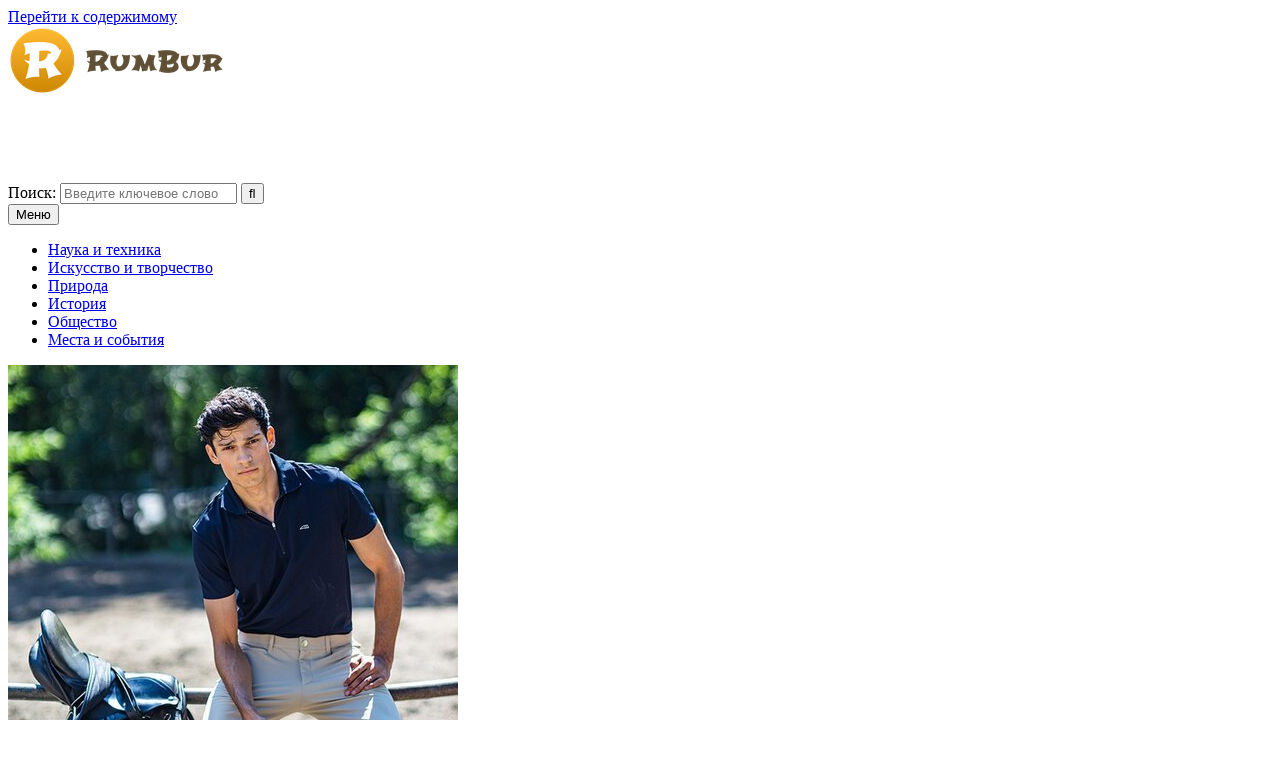

--- FILE ---
content_type: text/html; charset=UTF-8
request_url: https://rumbur.ru/isskustvo-i-tvorcestvo/ne-petrov-i-ne-kozlovskij-stalo-izvestno-kto-sygraet-vronskogo-v-seriale-anna-k/
body_size: 14466
content:
<!DOCTYPE html>
<html lang="ru-RU">
<head>
<meta charset="UTF-8">
<meta name="viewport" content="width=device-width, initial-scale=1.0">
<link rel="profile" href="https://gmpg.org/xfn/11">
<title>Не Петров и не Козловский: стало известно, кто сыграет Вронского в сериале &#171;Анна К&#187; &#8212; RumBur &#8212; все самое интересное, необычное и познавательное</title>
<meta name='robots' content='max-image-preview:large' />
	<style>img:is([sizes="auto" i], [sizes^="auto," i]) { contain-intrinsic-size: 3000px 1500px }</style>
	
<!-- Open Graph Meta Tags generated by MashShare 4.0.47 - https://mashshare.net -->
<meta property="og:type" content="article" /> 
<meta property="og:title" content="Не Петров и не Козловский: стало известно, кто сыграет Вронского в сериале «Анна К»" />
<meta property="og:description" content="Около двух недель назад российский офис стримингового сервиса Netflix сообщил о начале съемок своего первого сериала &quot;Анна К&quot; по мотивам романа Льва Толстого &quot;Анна Каренина&quot;. Вместе с этим&amp;nbsp;стали известны исполнители других ролей, кроме Вронского. Кандидатура" />
<meta property="og:image" content="https://rumbur.ru/wp-content/uploads/2021/08/57aaef33248a44876a0eb561227d2248.jpg" />
<meta property="og:url" content="https://rumbur.ru/isskustvo-i-tvorcestvo/ne-petrov-i-ne-kozlovskij-stalo-izvestno-kto-sygraet-vronskogo-v-seriale-anna-k/" />
<meta property="og:site_name" content="RumBur - все самое интересное, необычное и познавательное" />
<meta property="article:published_time" content="2021-08-09T19:49:32+03:00" />
<meta property="article:modified_time" content="2021-08-09T19:49:32+03:00" />
<meta property="og:updated_time" content="2021-08-09T19:49:32+03:00" />
<!-- Open Graph Meta Tags generated by MashShare 4.0.47 - https://www.mashshare.net -->
<!-- Twitter Card generated by MashShare 4.0.47 - https://www.mashshare.net -->
<meta property="og:image:width" content="450" />
<meta property="og:image:height" content="525" />
<meta name="twitter:card" content="summary_large_image">
<meta name="twitter:title" content="Не Петров и не Козловский: стало известно, кто сыграет Вронского в сериале «Анна К»">
<meta name="twitter:description" content="Около двух недель назад российский офис стримингового сервиса Netflix сообщил о начале съемок своего первого сериала &quot;Анна К&quot; по мотивам романа Льва Толстого &quot;Анна Каренина&quot;. Вместе с этим&amp;nbsp;стали известны исполнители других ролей, кроме Вронского. Кандидатура">
<meta name="twitter:image" content="https://rumbur.ru/wp-content/uploads/2021/08/57aaef33248a44876a0eb561227d2248.jpg">
<!-- Twitter Card generated by MashShare 4.0.47 - https://www.mashshare.net -->

<link rel='dns-prefetch' href='//fonts.googleapis.com' />
<link rel="alternate" type="application/rss+xml" title="RumBur - все самое интересное, необычное и познавательное &raquo; Лента" href="https://rumbur.ru/feed/" />
<link rel="alternate" type="application/rss+xml" title="RumBur - все самое интересное, необычное и познавательное &raquo; Лента комментариев" href="https://rumbur.ru/comments/feed/" />
<link rel="alternate" type="application/rss+xml" title="RumBur - все самое интересное, необычное и познавательное &raquo; Лента комментариев к &laquo;Не Петров и не Козловский: стало известно, кто сыграет Вронского в сериале &#171;Анна К&#187;&raquo;" href="https://rumbur.ru/isskustvo-i-tvorcestvo/ne-petrov-i-ne-kozlovskij-stalo-izvestno-kto-sygraet-vronskogo-v-seriale-anna-k/feed/" />
<script type="text/javascript">
/* <![CDATA[ */
window._wpemojiSettings = {"baseUrl":"https:\/\/s.w.org\/images\/core\/emoji\/15.0.3\/72x72\/","ext":".png","svgUrl":"https:\/\/s.w.org\/images\/core\/emoji\/15.0.3\/svg\/","svgExt":".svg","source":{"concatemoji":"https:\/\/rumbur.ru\/wp-includes\/js\/wp-emoji-release.min.js?ver=6.7.4"}};
/*! This file is auto-generated */
!function(i,n){var o,s,e;function c(e){try{var t={supportTests:e,timestamp:(new Date).valueOf()};sessionStorage.setItem(o,JSON.stringify(t))}catch(e){}}function p(e,t,n){e.clearRect(0,0,e.canvas.width,e.canvas.height),e.fillText(t,0,0);var t=new Uint32Array(e.getImageData(0,0,e.canvas.width,e.canvas.height).data),r=(e.clearRect(0,0,e.canvas.width,e.canvas.height),e.fillText(n,0,0),new Uint32Array(e.getImageData(0,0,e.canvas.width,e.canvas.height).data));return t.every(function(e,t){return e===r[t]})}function u(e,t,n){switch(t){case"flag":return n(e,"\ud83c\udff3\ufe0f\u200d\u26a7\ufe0f","\ud83c\udff3\ufe0f\u200b\u26a7\ufe0f")?!1:!n(e,"\ud83c\uddfa\ud83c\uddf3","\ud83c\uddfa\u200b\ud83c\uddf3")&&!n(e,"\ud83c\udff4\udb40\udc67\udb40\udc62\udb40\udc65\udb40\udc6e\udb40\udc67\udb40\udc7f","\ud83c\udff4\u200b\udb40\udc67\u200b\udb40\udc62\u200b\udb40\udc65\u200b\udb40\udc6e\u200b\udb40\udc67\u200b\udb40\udc7f");case"emoji":return!n(e,"\ud83d\udc26\u200d\u2b1b","\ud83d\udc26\u200b\u2b1b")}return!1}function f(e,t,n){var r="undefined"!=typeof WorkerGlobalScope&&self instanceof WorkerGlobalScope?new OffscreenCanvas(300,150):i.createElement("canvas"),a=r.getContext("2d",{willReadFrequently:!0}),o=(a.textBaseline="top",a.font="600 32px Arial",{});return e.forEach(function(e){o[e]=t(a,e,n)}),o}function t(e){var t=i.createElement("script");t.src=e,t.defer=!0,i.head.appendChild(t)}"undefined"!=typeof Promise&&(o="wpEmojiSettingsSupports",s=["flag","emoji"],n.supports={everything:!0,everythingExceptFlag:!0},e=new Promise(function(e){i.addEventListener("DOMContentLoaded",e,{once:!0})}),new Promise(function(t){var n=function(){try{var e=JSON.parse(sessionStorage.getItem(o));if("object"==typeof e&&"number"==typeof e.timestamp&&(new Date).valueOf()<e.timestamp+604800&&"object"==typeof e.supportTests)return e.supportTests}catch(e){}return null}();if(!n){if("undefined"!=typeof Worker&&"undefined"!=typeof OffscreenCanvas&&"undefined"!=typeof URL&&URL.createObjectURL&&"undefined"!=typeof Blob)try{var e="postMessage("+f.toString()+"("+[JSON.stringify(s),u.toString(),p.toString()].join(",")+"));",r=new Blob([e],{type:"text/javascript"}),a=new Worker(URL.createObjectURL(r),{name:"wpTestEmojiSupports"});return void(a.onmessage=function(e){c(n=e.data),a.terminate(),t(n)})}catch(e){}c(n=f(s,u,p))}t(n)}).then(function(e){for(var t in e)n.supports[t]=e[t],n.supports.everything=n.supports.everything&&n.supports[t],"flag"!==t&&(n.supports.everythingExceptFlag=n.supports.everythingExceptFlag&&n.supports[t]);n.supports.everythingExceptFlag=n.supports.everythingExceptFlag&&!n.supports.flag,n.DOMReady=!1,n.readyCallback=function(){n.DOMReady=!0}}).then(function(){return e}).then(function(){var e;n.supports.everything||(n.readyCallback(),(e=n.source||{}).concatemoji?t(e.concatemoji):e.wpemoji&&e.twemoji&&(t(e.twemoji),t(e.wpemoji)))}))}((window,document),window._wpemojiSettings);
/* ]]> */
</script>
<style id='wp-emoji-styles-inline-css' type='text/css'>

	img.wp-smiley, img.emoji {
		display: inline !important;
		border: none !important;
		box-shadow: none !important;
		height: 1em !important;
		width: 1em !important;
		margin: 0 0.07em !important;
		vertical-align: -0.1em !important;
		background: none !important;
		padding: 0 !important;
	}
</style>
<link rel='stylesheet' id='wp-block-library-css' href='https://rumbur.ru/wp-includes/css/dist/block-library/style.min.css?ver=6.7.4' type='text/css' media='all' />
<style id='wp-block-library-theme-inline-css' type='text/css'>
.wp-block-audio :where(figcaption){color:#555;font-size:13px;text-align:center}.is-dark-theme .wp-block-audio :where(figcaption){color:#ffffffa6}.wp-block-audio{margin:0 0 1em}.wp-block-code{border:1px solid #ccc;border-radius:4px;font-family:Menlo,Consolas,monaco,monospace;padding:.8em 1em}.wp-block-embed :where(figcaption){color:#555;font-size:13px;text-align:center}.is-dark-theme .wp-block-embed :where(figcaption){color:#ffffffa6}.wp-block-embed{margin:0 0 1em}.blocks-gallery-caption{color:#555;font-size:13px;text-align:center}.is-dark-theme .blocks-gallery-caption{color:#ffffffa6}:root :where(.wp-block-image figcaption){color:#555;font-size:13px;text-align:center}.is-dark-theme :root :where(.wp-block-image figcaption){color:#ffffffa6}.wp-block-image{margin:0 0 1em}.wp-block-pullquote{border-bottom:4px solid;border-top:4px solid;color:currentColor;margin-bottom:1.75em}.wp-block-pullquote cite,.wp-block-pullquote footer,.wp-block-pullquote__citation{color:currentColor;font-size:.8125em;font-style:normal;text-transform:uppercase}.wp-block-quote{border-left:.25em solid;margin:0 0 1.75em;padding-left:1em}.wp-block-quote cite,.wp-block-quote footer{color:currentColor;font-size:.8125em;font-style:normal;position:relative}.wp-block-quote:where(.has-text-align-right){border-left:none;border-right:.25em solid;padding-left:0;padding-right:1em}.wp-block-quote:where(.has-text-align-center){border:none;padding-left:0}.wp-block-quote.is-large,.wp-block-quote.is-style-large,.wp-block-quote:where(.is-style-plain){border:none}.wp-block-search .wp-block-search__label{font-weight:700}.wp-block-search__button{border:1px solid #ccc;padding:.375em .625em}:where(.wp-block-group.has-background){padding:1.25em 2.375em}.wp-block-separator.has-css-opacity{opacity:.4}.wp-block-separator{border:none;border-bottom:2px solid;margin-left:auto;margin-right:auto}.wp-block-separator.has-alpha-channel-opacity{opacity:1}.wp-block-separator:not(.is-style-wide):not(.is-style-dots){width:100px}.wp-block-separator.has-background:not(.is-style-dots){border-bottom:none;height:1px}.wp-block-separator.has-background:not(.is-style-wide):not(.is-style-dots){height:2px}.wp-block-table{margin:0 0 1em}.wp-block-table td,.wp-block-table th{word-break:normal}.wp-block-table :where(figcaption){color:#555;font-size:13px;text-align:center}.is-dark-theme .wp-block-table :where(figcaption){color:#ffffffa6}.wp-block-video :where(figcaption){color:#555;font-size:13px;text-align:center}.is-dark-theme .wp-block-video :where(figcaption){color:#ffffffa6}.wp-block-video{margin:0 0 1em}:root :where(.wp-block-template-part.has-background){margin-bottom:0;margin-top:0;padding:1.25em 2.375em}
</style>
<style id='classic-theme-styles-inline-css' type='text/css'>
/*! This file is auto-generated */
.wp-block-button__link{color:#fff;background-color:#32373c;border-radius:9999px;box-shadow:none;text-decoration:none;padding:calc(.667em + 2px) calc(1.333em + 2px);font-size:1.125em}.wp-block-file__button{background:#32373c;color:#fff;text-decoration:none}
</style>
<style id='global-styles-inline-css' type='text/css'>
:root{--wp--preset--aspect-ratio--square: 1;--wp--preset--aspect-ratio--4-3: 4/3;--wp--preset--aspect-ratio--3-4: 3/4;--wp--preset--aspect-ratio--3-2: 3/2;--wp--preset--aspect-ratio--2-3: 2/3;--wp--preset--aspect-ratio--16-9: 16/9;--wp--preset--aspect-ratio--9-16: 9/16;--wp--preset--color--black: #000000;--wp--preset--color--cyan-bluish-gray: #abb8c3;--wp--preset--color--white: #ffffff;--wp--preset--color--pale-pink: #f78da7;--wp--preset--color--vivid-red: #cf2e2e;--wp--preset--color--luminous-vivid-orange: #ff6900;--wp--preset--color--luminous-vivid-amber: #fcb900;--wp--preset--color--light-green-cyan: #7bdcb5;--wp--preset--color--vivid-green-cyan: #00d084;--wp--preset--color--pale-cyan-blue: #8ed1fc;--wp--preset--color--vivid-cyan-blue: #0693e3;--wp--preset--color--vivid-purple: #9b51e0;--wp--preset--gradient--vivid-cyan-blue-to-vivid-purple: linear-gradient(135deg,rgba(6,147,227,1) 0%,rgb(155,81,224) 100%);--wp--preset--gradient--light-green-cyan-to-vivid-green-cyan: linear-gradient(135deg,rgb(122,220,180) 0%,rgb(0,208,130) 100%);--wp--preset--gradient--luminous-vivid-amber-to-luminous-vivid-orange: linear-gradient(135deg,rgba(252,185,0,1) 0%,rgba(255,105,0,1) 100%);--wp--preset--gradient--luminous-vivid-orange-to-vivid-red: linear-gradient(135deg,rgba(255,105,0,1) 0%,rgb(207,46,46) 100%);--wp--preset--gradient--very-light-gray-to-cyan-bluish-gray: linear-gradient(135deg,rgb(238,238,238) 0%,rgb(169,184,195) 100%);--wp--preset--gradient--cool-to-warm-spectrum: linear-gradient(135deg,rgb(74,234,220) 0%,rgb(151,120,209) 20%,rgb(207,42,186) 40%,rgb(238,44,130) 60%,rgb(251,105,98) 80%,rgb(254,248,76) 100%);--wp--preset--gradient--blush-light-purple: linear-gradient(135deg,rgb(255,206,236) 0%,rgb(152,150,240) 100%);--wp--preset--gradient--blush-bordeaux: linear-gradient(135deg,rgb(254,205,165) 0%,rgb(254,45,45) 50%,rgb(107,0,62) 100%);--wp--preset--gradient--luminous-dusk: linear-gradient(135deg,rgb(255,203,112) 0%,rgb(199,81,192) 50%,rgb(65,88,208) 100%);--wp--preset--gradient--pale-ocean: linear-gradient(135deg,rgb(255,245,203) 0%,rgb(182,227,212) 50%,rgb(51,167,181) 100%);--wp--preset--gradient--electric-grass: linear-gradient(135deg,rgb(202,248,128) 0%,rgb(113,206,126) 100%);--wp--preset--gradient--midnight: linear-gradient(135deg,rgb(2,3,129) 0%,rgb(40,116,252) 100%);--wp--preset--font-size--small: 13px;--wp--preset--font-size--medium: 20px;--wp--preset--font-size--large: 36px;--wp--preset--font-size--x-large: 42px;--wp--preset--spacing--20: 0.44rem;--wp--preset--spacing--30: 0.67rem;--wp--preset--spacing--40: 1rem;--wp--preset--spacing--50: 1.5rem;--wp--preset--spacing--60: 2.25rem;--wp--preset--spacing--70: 3.38rem;--wp--preset--spacing--80: 5.06rem;--wp--preset--shadow--natural: 6px 6px 9px rgba(0, 0, 0, 0.2);--wp--preset--shadow--deep: 12px 12px 50px rgba(0, 0, 0, 0.4);--wp--preset--shadow--sharp: 6px 6px 0px rgba(0, 0, 0, 0.2);--wp--preset--shadow--outlined: 6px 6px 0px -3px rgba(255, 255, 255, 1), 6px 6px rgba(0, 0, 0, 1);--wp--preset--shadow--crisp: 6px 6px 0px rgba(0, 0, 0, 1);}:where(.is-layout-flex){gap: 0.5em;}:where(.is-layout-grid){gap: 0.5em;}body .is-layout-flex{display: flex;}.is-layout-flex{flex-wrap: wrap;align-items: center;}.is-layout-flex > :is(*, div){margin: 0;}body .is-layout-grid{display: grid;}.is-layout-grid > :is(*, div){margin: 0;}:where(.wp-block-columns.is-layout-flex){gap: 2em;}:where(.wp-block-columns.is-layout-grid){gap: 2em;}:where(.wp-block-post-template.is-layout-flex){gap: 1.25em;}:where(.wp-block-post-template.is-layout-grid){gap: 1.25em;}.has-black-color{color: var(--wp--preset--color--black) !important;}.has-cyan-bluish-gray-color{color: var(--wp--preset--color--cyan-bluish-gray) !important;}.has-white-color{color: var(--wp--preset--color--white) !important;}.has-pale-pink-color{color: var(--wp--preset--color--pale-pink) !important;}.has-vivid-red-color{color: var(--wp--preset--color--vivid-red) !important;}.has-luminous-vivid-orange-color{color: var(--wp--preset--color--luminous-vivid-orange) !important;}.has-luminous-vivid-amber-color{color: var(--wp--preset--color--luminous-vivid-amber) !important;}.has-light-green-cyan-color{color: var(--wp--preset--color--light-green-cyan) !important;}.has-vivid-green-cyan-color{color: var(--wp--preset--color--vivid-green-cyan) !important;}.has-pale-cyan-blue-color{color: var(--wp--preset--color--pale-cyan-blue) !important;}.has-vivid-cyan-blue-color{color: var(--wp--preset--color--vivid-cyan-blue) !important;}.has-vivid-purple-color{color: var(--wp--preset--color--vivid-purple) !important;}.has-black-background-color{background-color: var(--wp--preset--color--black) !important;}.has-cyan-bluish-gray-background-color{background-color: var(--wp--preset--color--cyan-bluish-gray) !important;}.has-white-background-color{background-color: var(--wp--preset--color--white) !important;}.has-pale-pink-background-color{background-color: var(--wp--preset--color--pale-pink) !important;}.has-vivid-red-background-color{background-color: var(--wp--preset--color--vivid-red) !important;}.has-luminous-vivid-orange-background-color{background-color: var(--wp--preset--color--luminous-vivid-orange) !important;}.has-luminous-vivid-amber-background-color{background-color: var(--wp--preset--color--luminous-vivid-amber) !important;}.has-light-green-cyan-background-color{background-color: var(--wp--preset--color--light-green-cyan) !important;}.has-vivid-green-cyan-background-color{background-color: var(--wp--preset--color--vivid-green-cyan) !important;}.has-pale-cyan-blue-background-color{background-color: var(--wp--preset--color--pale-cyan-blue) !important;}.has-vivid-cyan-blue-background-color{background-color: var(--wp--preset--color--vivid-cyan-blue) !important;}.has-vivid-purple-background-color{background-color: var(--wp--preset--color--vivid-purple) !important;}.has-black-border-color{border-color: var(--wp--preset--color--black) !important;}.has-cyan-bluish-gray-border-color{border-color: var(--wp--preset--color--cyan-bluish-gray) !important;}.has-white-border-color{border-color: var(--wp--preset--color--white) !important;}.has-pale-pink-border-color{border-color: var(--wp--preset--color--pale-pink) !important;}.has-vivid-red-border-color{border-color: var(--wp--preset--color--vivid-red) !important;}.has-luminous-vivid-orange-border-color{border-color: var(--wp--preset--color--luminous-vivid-orange) !important;}.has-luminous-vivid-amber-border-color{border-color: var(--wp--preset--color--luminous-vivid-amber) !important;}.has-light-green-cyan-border-color{border-color: var(--wp--preset--color--light-green-cyan) !important;}.has-vivid-green-cyan-border-color{border-color: var(--wp--preset--color--vivid-green-cyan) !important;}.has-pale-cyan-blue-border-color{border-color: var(--wp--preset--color--pale-cyan-blue) !important;}.has-vivid-cyan-blue-border-color{border-color: var(--wp--preset--color--vivid-cyan-blue) !important;}.has-vivid-purple-border-color{border-color: var(--wp--preset--color--vivid-purple) !important;}.has-vivid-cyan-blue-to-vivid-purple-gradient-background{background: var(--wp--preset--gradient--vivid-cyan-blue-to-vivid-purple) !important;}.has-light-green-cyan-to-vivid-green-cyan-gradient-background{background: var(--wp--preset--gradient--light-green-cyan-to-vivid-green-cyan) !important;}.has-luminous-vivid-amber-to-luminous-vivid-orange-gradient-background{background: var(--wp--preset--gradient--luminous-vivid-amber-to-luminous-vivid-orange) !important;}.has-luminous-vivid-orange-to-vivid-red-gradient-background{background: var(--wp--preset--gradient--luminous-vivid-orange-to-vivid-red) !important;}.has-very-light-gray-to-cyan-bluish-gray-gradient-background{background: var(--wp--preset--gradient--very-light-gray-to-cyan-bluish-gray) !important;}.has-cool-to-warm-spectrum-gradient-background{background: var(--wp--preset--gradient--cool-to-warm-spectrum) !important;}.has-blush-light-purple-gradient-background{background: var(--wp--preset--gradient--blush-light-purple) !important;}.has-blush-bordeaux-gradient-background{background: var(--wp--preset--gradient--blush-bordeaux) !important;}.has-luminous-dusk-gradient-background{background: var(--wp--preset--gradient--luminous-dusk) !important;}.has-pale-ocean-gradient-background{background: var(--wp--preset--gradient--pale-ocean) !important;}.has-electric-grass-gradient-background{background: var(--wp--preset--gradient--electric-grass) !important;}.has-midnight-gradient-background{background: var(--wp--preset--gradient--midnight) !important;}.has-small-font-size{font-size: var(--wp--preset--font-size--small) !important;}.has-medium-font-size{font-size: var(--wp--preset--font-size--medium) !important;}.has-large-font-size{font-size: var(--wp--preset--font-size--large) !important;}.has-x-large-font-size{font-size: var(--wp--preset--font-size--x-large) !important;}
:where(.wp-block-post-template.is-layout-flex){gap: 1.25em;}:where(.wp-block-post-template.is-layout-grid){gap: 1.25em;}
:where(.wp-block-columns.is-layout-flex){gap: 2em;}:where(.wp-block-columns.is-layout-grid){gap: 2em;}
:root :where(.wp-block-pullquote){font-size: 1.5em;line-height: 1.6;}
</style>
<link rel='stylesheet' id='mashsb-styles-css' href='https://rumbur.ru/wp-content/plugins/mashsharer/assets/css/mashsb.min.css?ver=4.0.47' type='text/css' media='all' />
<link rel='stylesheet' id='rpt_front_style-css' href='https://rumbur.ru/wp-content/plugins/related-posts-thumbnails/assets/css/front.css?ver=4.2.1' type='text/css' media='all' />
<link rel='stylesheet' id='gridmode-maincss-css' href='https://rumbur.ru/wp-content/themes/gridmode/style.css' type='text/css' media='all' />
<link rel='stylesheet' id='fontawesome-css' href='https://rumbur.ru/wp-content/themes/gridmode/assets/css/all.min.css' type='text/css' media='all' />
<link rel='stylesheet' id='gridmode-webfont-css' href='//fonts.googleapis.com/css?family=Oswald:400,500,700|Pridi:400,500,700|Merriweather:400,400i,700,700i&#038;display=swap' type='text/css' media='all' />
<script type="text/javascript" src="https://rumbur.ru/wp-includes/js/jquery/jquery.min.js?ver=3.7.1" id="jquery-core-js"></script>
<script type="text/javascript" src="https://rumbur.ru/wp-includes/js/jquery/jquery-migrate.min.js?ver=3.4.1" id="jquery-migrate-js"></script>
<script type="text/javascript" id="mashsb-js-extra">
/* <![CDATA[ */
var mashsb = {"shares":"0","round_shares":"1","animate_shares":"0","dynamic_buttons":"0","share_url":"https:\/\/rumbur.ru\/isskustvo-i-tvorcestvo\/ne-petrov-i-ne-kozlovskij-stalo-izvestno-kto-sygraet-vronskogo-v-seriale-anna-k\/","title":"%D0%9D%D0%B5+%D0%9F%D0%B5%D1%82%D1%80%D0%BE%D0%B2+%D0%B8+%D0%BD%D0%B5+%D0%9A%D0%BE%D0%B7%D0%BB%D0%BE%D0%B2%D1%81%D0%BA%D0%B8%D0%B9%3A+%D1%81%D1%82%D0%B0%D0%BB%D0%BE+%D0%B8%D0%B7%D0%B2%D0%B5%D1%81%D1%82%D0%BD%D0%BE%2C+%D0%BA%D1%82%D0%BE+%D1%81%D1%8B%D0%B3%D1%80%D0%B0%D0%B5%D1%82+%D0%92%D1%80%D0%BE%D0%BD%D1%81%D0%BA%D0%BE%D0%B3%D0%BE+%D0%B2+%D1%81%D0%B5%D1%80%D0%B8%D0%B0%D0%BB%D0%B5+%C2%AB%D0%90%D0%BD%D0%BD%D0%B0+%D0%9A%C2%BB","image":"https:\/\/rumbur.ru\/wp-content\/uploads\/2021\/08\/57aaef33248a44876a0eb561227d2248.jpg","desc":"\u041e\u043a\u043e\u043b\u043e \u0434\u0432\u0443\u0445 \u043d\u0435\u0434\u0435\u043b\u044c \u043d\u0430\u0437\u0430\u0434 \u0440\u043e\u0441\u0441\u0438\u0439\u0441\u043a\u0438\u0439 \u043e\u0444\u0438\u0441 \u0441\u0442\u0440\u0438\u043c\u0438\u043d\u0433\u043e\u0432\u043e\u0433\u043e \u0441\u0435\u0440\u0432\u0438\u0441\u0430 Netflix \u0441\u043e\u043e\u0431\u0449\u0438\u043b \u043e \u043d\u0430\u0447\u0430\u043b\u0435 \u0441\u044a\u0435\u043c\u043e\u043a \u0441\u0432\u043e\u0435\u0433\u043e \u043f\u0435\u0440\u0432\u043e\u0433\u043e \u0441\u0435\u0440\u0438\u0430\u043b\u0430 \"\u0410\u043d\u043d\u0430 \u041a\" \u043f\u043e \u043c\u043e\u0442\u0438\u0432\u0430\u043c \u0440\u043e\u043c\u0430\u043d\u0430 \u041b\u044c\u0432\u0430 \u0422\u043e\u043b\u0441\u0442\u043e\u0433\u043e \"\u0410\u043d\u043d\u0430 \u041a\u0430\u0440\u0435\u043d\u0438\u043d\u0430\". \u0412\u043c\u0435\u0441\u0442\u0435 \u0441 \u044d\u0442\u0438\u043c\u00a0\u0441\u0442\u0430\u043b\u0438 \u0438\u0437\u0432\u0435\u0441\u0442\u043d\u044b \u0438\u0441\u043f\u043e\u043b\u043d\u0438\u0442\u0435\u043b\u0438 \u0434\u0440\u0443\u0433\u0438\u0445 \u0440\u043e\u043b\u0435\u0439, \u043a\u0440\u043e\u043c\u0435 \u0412\u0440\u043e\u043d\u0441\u043a\u043e\u0433\u043e. \u041a\u0430\u043d\u0434\u0438\u0434\u0430\u0442\u0443\u0440\u0430 \u2026","hashtag":"","subscribe":"link","subscribe_url":"","activestatus":"1","singular":"1","twitter_popup":"1","refresh":"0","nonce":"a6338853f7","postid":"52578","servertime":"1768583308","ajaxurl":"https:\/\/rumbur.ru\/wp-admin\/admin-ajax.php"};
/* ]]> */
</script>
<script type="text/javascript" src="https://rumbur.ru/wp-content/plugins/mashsharer/assets/js/mashsb.min.js?ver=4.0.47" id="mashsb-js"></script>
<!--[if lt IE 9]>
<script type="text/javascript" src="https://rumbur.ru/wp-content/themes/gridmode/assets/js/respond.min.js" id="respond-js"></script>
<![endif]-->
<link rel="https://api.w.org/" href="https://rumbur.ru/wp-json/" /><link rel="alternate" title="JSON" type="application/json" href="https://rumbur.ru/wp-json/wp/v2/posts/52578" /><link rel="EditURI" type="application/rsd+xml" title="RSD" href="https://rumbur.ru/xmlrpc.php?rsd" />
<meta name="generator" content="WordPress 6.7.4" />
<link rel="canonical" href="https://rumbur.ru/isskustvo-i-tvorcestvo/ne-petrov-i-ne-kozlovskij-stalo-izvestno-kto-sygraet-vronskogo-v-seriale-anna-k/" />
<link rel='shortlink' href='https://rumbur.ru/?p=52578' />
<link rel="alternate" title="oEmbed (JSON)" type="application/json+oembed" href="https://rumbur.ru/wp-json/oembed/1.0/embed?url=https%3A%2F%2Frumbur.ru%2Fisskustvo-i-tvorcestvo%2Fne-petrov-i-ne-kozlovskij-stalo-izvestno-kto-sygraet-vronskogo-v-seriale-anna-k%2F" />
<link rel="alternate" title="oEmbed (XML)" type="text/xml+oembed" href="https://rumbur.ru/wp-json/oembed/1.0/embed?url=https%3A%2F%2Frumbur.ru%2Fisskustvo-i-tvorcestvo%2Fne-petrov-i-ne-kozlovskij-stalo-izvestno-kto-sygraet-vronskogo-v-seriale-anna-k%2F&#038;format=xml" />
        <style>
            #related_posts_thumbnails li {
                border-right: 1px solid #DDDDDD;
                background-color: #FFFFFF            }

            #related_posts_thumbnails li:hover {
                background-color: #EEEEEF;
            }

            .relpost_content {
                font-size: 13px;
                color: #333333;
            }

            .relpost-block-single {
                background-color: #FFFFFF;
                border-right: 1px solid #DDDDDD;
                border-left: 1px solid #DDDDDD;
                margin-right: -1px;
            }

            .relpost-block-single:hover {
                background-color: #EEEEEF;
            }
        </style>

        <style type="text/css"> </style><link rel="pingback" href="https://rumbur.ru/xmlrpc.php">    <style type="text/css">
            .gridmode-site-title, .gridmode-site-title a, .gridmode-site-description {color: #ffffff;}
        </style>
    <style type="text/css" id="custom-background-css">
body.custom-background { background-image: url("https://rumbur.ru/wp-content/themes/gridmode/assets/images/background.png"); background-position: left top; background-size: auto; background-repeat: repeat; background-attachment: fixed; }
</style>
	<link rel="icon" href="https://rumbur.ru/wp-content/uploads/2017/12/fav.png" sizes="32x32" />
<link rel="icon" href="https://rumbur.ru/wp-content/uploads/2017/12/fav.png" sizes="192x192" />
<link rel="apple-touch-icon" href="https://rumbur.ru/wp-content/uploads/2017/12/fav.png" />
<meta name="msapplication-TileImage" content="https://rumbur.ru/wp-content/uploads/2017/12/fav.png" />
</head>

<body data-rsssl=1 class="post-template-default single single-post postid-52578 single-format-standard custom-background wp-custom-logo gridmode-animated gridmode-fadein gridmode-theme-is-active gridmode-custom-logo-active gridmode-layout-type-full gridmode-masonry-inactive gridmode-flexbox-grid gridmode-square-social-buttons gridmode-layout-c-s1 gridmode-header-style-logo-search-social gridmode-logo-above-title gridmode-primary-menu-active gridmode-primary-mobile-menu-active gridmode-secondary-menu-active gridmode-secondary-mobile-menu-active gridmode-secondary-menu-before-footer gridmode-social-buttons-active gridmode-full-width-thumbnail gridmode-uc-links" id="gridmode-site-body" itemscope="itemscope" itemtype="http://schema.org/WebPage">
<a class="skip-link screen-reader-text" href="#gridmode-content-wrapper">Перейти к содержимому</a>




<div class="gridmode-site-header gridmode-container" id="gridmode-header" itemscope="itemscope" itemtype="http://schema.org/WPHeader" role="banner">
<div class="gridmode-head-content gridmode-clearfix" id="gridmode-head-content">

<div class="gridmode-header-inside gridmode-clearfix">
<div class="gridmode-header-inside-content gridmode-clearfix">
<div class="gridmode-outer-wrapper">
<div class="gridmode-header-inside-container">

<div class="gridmode-header-layout-logo gridmode-header-layout-item">
<div class="gridmode-header-layout-logo-inside gridmode-header-layout-item-inside">
    <div class="site-branding site-branding-full">
    <div class="gridmode-custom-logo-image">
    <a href="https://rumbur.ru/" rel="home" class="gridmode-logo-img-link">
        <img src="https://rumbur.ru/wp-content/uploads/2022/10/logo.png" alt="" class="gridmode-logo-img"/>
    </a>
    </div>
    <div class="gridmode-custom-logo-info">            <p class="gridmode-site-title"><a href="https://rumbur.ru/" rel="home">RumBur &#8212; все самое интересное, необычное и познавательное</a></p>
            <p class="gridmode-site-description">Актуальная и нетривиальная информация из сети</p>    </div>
    </div>
</div>
</div>

<div class="gridmode-header-layout-search gridmode-header-layout-item">
<div class="gridmode-header-layout-search-inside gridmode-header-layout-item-inside">

<form role="search" method="get" class="gridmode-search-form" action="https://rumbur.ru/">
<label>
    <span class="gridmode-sr-only">Поиск:</span>
    <input type="search" class="gridmode-search-field" placeholder="Введите ключевое слово для поиска..." value="" name="s" />
</label>
<input type="submit" class="gridmode-search-submit" value="&#xf002;" />
</form></div>
</div>

<div class="gridmode-header-layout-social gridmode-header-layout-item">
<div class="gridmode-header-layout-social-inside gridmode-header-layout-item-inside">
    <div class='gridmode-social-icons'>
                                                                                                                                                                                                                                                                                    </div>
    </div>
</div>

</div>
</div>
</div>
</div>

</div><!--/#gridmode-head-content -->
</div><!--/#gridmode-header -->



<div class="gridmode-container gridmode-primary-menu-container gridmode-clearfix">
<div class="gridmode-primary-menu-container-inside gridmode-clearfix">
<nav class="gridmode-nav-primary" id="gridmode-primary-navigation" itemscope="itemscope" itemtype="http://schema.org/SiteNavigationElement" aria-label="Основное меню">
<div class="gridmode-outer-wrapper">
<button class="gridmode-primary-responsive-menu-icon" aria-controls="gridmode-menu-primary-navigation" aria-expanded="false">Меню</button>
<ul id="gridmode-menu-primary-navigation" class="gridmode-primary-nav-menu gridmode-menu-primary gridmode-clearfix"><li id="menu-item-37703" class="menu-item menu-item-type-taxonomy menu-item-object-category menu-item-37703"><a href="https://rumbur.ru/nauka-i-tehnika/">Наука и техника</a></li>
<li id="menu-item-37704" class="menu-item menu-item-type-taxonomy menu-item-object-category current-post-ancestor current-menu-parent current-post-parent menu-item-37704"><a href="https://rumbur.ru/isskustvo-i-tvorcestvo/">Искусство и творчество</a></li>
<li id="menu-item-37705" class="menu-item menu-item-type-taxonomy menu-item-object-category menu-item-37705"><a href="https://rumbur.ru/priroda/">Природа</a></li>
<li id="menu-item-37706" class="menu-item menu-item-type-taxonomy menu-item-object-category menu-item-37706"><a href="https://rumbur.ru/istoria/">История</a></li>
<li id="menu-item-37707" class="menu-item menu-item-type-taxonomy menu-item-object-category menu-item-37707"><a href="https://rumbur.ru/ludi-iobshhestvo/">Общество</a></li>
<li id="menu-item-37708" class="menu-item menu-item-type-taxonomy menu-item-object-category menu-item-37708"><a href="https://rumbur.ru/mesta-i-sobitiya/">Места и события</a></li>
</ul></div>
</nav>
</div>
</div>



<div class="gridmode-outer-wrapper" id="gridmode-wrapper-outside">

<div class="gridmode-container gridmode-clearfix" id="gridmode-wrapper">
<div class="gridmode-content-wrapper gridmode-clearfix" id="gridmode-content-wrapper">
<div class="gridmode-main-wrapper gridmode-clearfix" id="gridmode-main-wrapper" itemscope="itemscope" itemtype="http://schema.org/Blog" role="main">
<div class="theiaStickySidebar">
<div class="gridmode-main-wrapper-inside gridmode-clearfix">

<div class="gridmode-left-right-wrapper gridmode-clearfix">

</div>

<div class="gridmode-posts-wrapper" id="gridmode-posts-wrapper">



<article id="post-52578" class="gridmode-post-singular gridmode-box post-52578 post type-post status-publish format-standard has-post-thumbnail hentry category-isskustvo-i-tvorcestvo wpcat-6-id">
<div class="gridmode-box-inside">

                    <div class="gridmode-post-thumbnail-single">
                                    <a href="https://rumbur.ru/isskustvo-i-tvorcestvo/ne-petrov-i-ne-kozlovskij-stalo-izvestno-kto-sygraet-vronskogo-v-seriale-anna-k/" title="Постоянная ссылка на Не Петров и не Козловский: стало известно, кто сыграет Вронского в сериале &#171;Анна К&#187;" class="gridmode-post-thumbnail-single-link"><img width="450" height="525" src="https://rumbur.ru/wp-content/uploads/2021/08/57aaef33248a44876a0eb561227d2248.jpg" class="gridmode-post-thumbnail-single-img wp-post-image" alt="" title="Не Петров и не Козловский: стало известно, кто сыграет Вронского в сериале &#171;Анна К&#187;" decoding="async" fetchpriority="high" srcset="https://rumbur.ru/wp-content/uploads/2021/08/57aaef33248a44876a0eb561227d2248.jpg 450w, https://rumbur.ru/wp-content/uploads/2021/08/57aaef33248a44876a0eb561227d2248-257x300.jpg 257w" sizes="(max-width: 450px) 100vw, 450px" /></a>
                                </div>
    
        <header class="entry-header">
    <div class="entry-header-inside gridmode-clearfix">
        
                    <h1 class="post-title entry-title"><a href="https://rumbur.ru/isskustvo-i-tvorcestvo/ne-petrov-i-ne-kozlovskij-stalo-izvestno-kto-sygraet-vronskogo-v-seriale-anna-k/" rel="bookmark">Не Петров и не Козловский: стало известно, кто сыграет Вронского в сериале &#171;Анна К&#187;</a></h1>        
        
                    <div class="gridmode-entry-meta-single">
    <span class="gridmode-entry-meta-single-author"><i class="far fa-user-circle" aria-hidden="true"></i>&nbsp;<span class="author vcard" itemscope="itemscope" itemtype="http://schema.org/Person" itemprop="author"><a class="url fn n" href="https://rumbur.ru/author/admin/">admin</a></span></span>    <span class="gridmode-entry-meta-single-date"><i class="far fa-clock" aria-hidden="true"></i>&nbsp;09.08.2021</span>        <span class="gridmode-entry-meta-single-cats"><i class="far fa-folder-open" aria-hidden="true"></i>&nbsp;<span class="gridmode-sr-only">Опубликовано в </span><a href="https://rumbur.ru/isskustvo-i-tvorcestvo/" rel="category tag">Искусство и творчество</a></span>        </div>
        </div>
    </header><!-- .entry-header -->
    
            <div class="gridmode-share-buttons gridmode-clearfix"><span class="gridmode-share-text">Поделиться: </span><a class="gridmode-share-buttons-twitter" href="https://x.com/intent/post?text=%D0%9D%D0%B5%20%D0%9F%D0%B5%D1%82%D1%80%D0%BE%D0%B2%20%D0%B8%20%D0%BD%D0%B5%20%D0%9A%D0%BE%D0%B7%D0%BB%D0%BE%D0%B2%D1%81%D0%BA%D0%B8%D0%B9%3A%20%D1%81%D1%82%D0%B0%D0%BB%D0%BE%20%D0%B8%D0%B7%D0%B2%D0%B5%D1%81%D1%82%D0%BD%D0%BE%2C%20%D0%BA%D1%82%D0%BE%20%D1%81%D1%8B%D0%B3%D1%80%D0%B0%D0%B5%D1%82%20%D0%92%D1%80%D0%BE%D0%BD%D1%81%D0%BA%D0%BE%D0%B3%D0%BE%20%D0%B2%20%D1%81%D0%B5%D1%80%D0%B8%D0%B0%D0%BB%D0%B5%20%26%23171%3B%D0%90%D0%BD%D0%BD%D0%B0%20%D0%9A%26%23187%3B&#038;url=https%3A%2F%2Frumbur.ru%2Fisskustvo-i-tvorcestvo%2Fne-petrov-i-ne-kozlovskij-stalo-izvestno-kto-sygraet-vronskogo-v-seriale-anna-k%2F" target="_blank" rel="nofollow" title="Поделиться этим X"><i class="fab fa-x-twitter" aria-hidden="true"></i>X</a><a class="gridmode-share-buttons-facebook" href="https://www.facebook.com/sharer.php?u=https%3A%2F%2Frumbur.ru%2Fisskustvo-i-tvorcestvo%2Fne-petrov-i-ne-kozlovskij-stalo-izvestno-kto-sygraet-vronskogo-v-seriale-anna-k%2F" target="_blank" rel="nofollow" title="Поделиться этим на Facebook"><i class="fab fa-facebook-f" aria-hidden="true"></i>Facebook</a><a class="gridmode-share-buttons-pinterest" href="https://pinterest.com/pin/create/button/?url=https%3A%2F%2Frumbur.ru%2Fisskustvo-i-tvorcestvo%2Fne-petrov-i-ne-kozlovskij-stalo-izvestno-kto-sygraet-vronskogo-v-seriale-anna-k%2F&#038;media=https://rumbur.ru/wp-content/uploads/2021/08/57aaef33248a44876a0eb561227d2248.jpg&#038;description=%D0%9D%D0%B5%20%D0%9F%D0%B5%D1%82%D1%80%D0%BE%D0%B2%20%D0%B8%20%D0%BD%D0%B5%20%D0%9A%D0%BE%D0%B7%D0%BB%D0%BE%D0%B2%D1%81%D0%BA%D0%B8%D0%B9%3A%20%D1%81%D1%82%D0%B0%D0%BB%D0%BE%20%D0%B8%D0%B7%D0%B2%D0%B5%D1%81%D1%82%D0%BD%D0%BE%2C%20%D0%BA%D1%82%D0%BE%20%D1%81%D1%8B%D0%B3%D1%80%D0%B0%D0%B5%D1%82%20%D0%92%D1%80%D0%BE%D0%BD%D1%81%D0%BA%D0%BE%D0%B3%D0%BE%20%D0%B2%20%D1%81%D0%B5%D1%80%D0%B8%D0%B0%D0%BB%D0%B5%20%26%23171%3B%D0%90%D0%BD%D0%BD%D0%B0%20%D0%9A%26%23187%3B" target="_blank" rel="nofollow" title="Поделиться этим Pinterest"><i class="fab fa-pinterest" aria-hidden="true"></i>Pinterest</a><a class="gridmode-share-buttons-linkedin" href="https://www.linkedin.com/shareArticle?mini=true&#038;title=%D0%9D%D0%B5%20%D0%9F%D0%B5%D1%82%D1%80%D0%BE%D0%B2%20%D0%B8%20%D0%BD%D0%B5%20%D0%9A%D0%BE%D0%B7%D0%BB%D0%BE%D0%B2%D1%81%D0%BA%D0%B8%D0%B9%3A%20%D1%81%D1%82%D0%B0%D0%BB%D0%BE%20%D0%B8%D0%B7%D0%B2%D0%B5%D1%81%D1%82%D0%BD%D0%BE%2C%20%D0%BA%D1%82%D0%BE%20%D1%81%D1%8B%D0%B3%D1%80%D0%B0%D0%B5%D1%82%20%D0%92%D1%80%D0%BE%D0%BD%D1%81%D0%BA%D0%BE%D0%B3%D0%BE%20%D0%B2%20%D1%81%D0%B5%D1%80%D0%B8%D0%B0%D0%BB%D0%B5%20%26%23171%3B%D0%90%D0%BD%D0%BD%D0%B0%20%D0%9A%26%23187%3B&#038;url=https%3A%2F%2Frumbur.ru%2Fisskustvo-i-tvorcestvo%2Fne-petrov-i-ne-kozlovskij-stalo-izvestno-kto-sygraet-vronskogo-v-seriale-anna-k%2F" target="_blank" rel="nofollow" title="Поделиться этим на Linkedin"><i class="fab fa-linkedin-in" aria-hidden="true"></i>LinkedIn</a></div>    
    
    <div class="entry-content gridmode-clearfix">
            <aside class="mashsb-container mashsb-main mashsb-stretched"><div class="mashsb-box"><div class="mashsb-count" style="float:left"><div class="counts mashsbcount">0</div><span class="mashsb-sharetext">SHARES</span></div><div class="mashsb-buttons"><a class="mashicon-facebook mash-center mashsb-noshadow" href="https://www.facebook.com/sharer.php?u=https%3A%2F%2Frumbur.ru%2Fisskustvo-i-tvorcestvo%2Fne-petrov-i-ne-kozlovskij-stalo-izvestno-kto-sygraet-vronskogo-v-seriale-anna-k%2F" target="_top" rel="nofollow"><span class="icon"></span><span class="text">Share</span></a><a class="mashicon-twitter mash-center mashsb-noshadow" href="https://twitter.com/intent/tweet?text=%D0%9D%D0%B5%20%D0%9F%D0%B5%D1%82%D1%80%D0%BE%D0%B2%20%D0%B8%20%D0%BD%D0%B5%20%D0%9A%D0%BE%D0%B7%D0%BB%D0%BE%D0%B2%D1%81%D0%BA%D0%B8%D0%B9%3A%20%D1%81%D1%82%D0%B0%D0%BB%D0%BE%20%D0%B8%D0%B7%D0%B2%D0%B5%D1%81%D1%82%D0%BD%D0%BE%2C%20%D0%BA%D1%82%D0%BE%20%D1%81%D1%8B%D0%B3%D1%80%D0%B0%D0%B5%D1%82%20%D0%92%D1%80%D0%BE%D0%BD%D1%81%D0%BA%D0%BE%D0%B3%D0%BE%20%D0%B2%20%D1%81%D0%B5%D1%80%D0%B8%D0%B0%D0%BB%D0%B5%20%C2%AB%D0%90%D0%BD%D0%BD%D0%B0%20%D0%9A%C2%BB&amp;url=https://rumbur.ru/isskustvo-i-tvorcestvo/ne-petrov-i-ne-kozlovskij-stalo-izvestno-kto-sygraet-vronskogo-v-seriale-anna-k/" target="_top" rel="nofollow"><span class="icon"></span><span class="text">Tweet</span></a><div class="onoffswitch2 mashsb-noshadow" style="display:none"></div></div>
            </div>
                <div style="clear:both"></div></aside>
            <!-- Share buttons by mashshare.net - Version: 4.0.47--><p>Около двух недель назад российский офис стримингового сервиса Netflix сообщил о начале съемок своего первого сериала &#171;Анна К&#187; по мотивам романа Льва Толстого &#171;Анна Каренина&#187;. Вместе с этим&nbsp;стали известны исполнители других ролей, кроме Вронского. Кандидатура на эту роль <span id="more-52578"></span>держалась в секрете до последнего. И сегодня шоураннеры, наконец, раскрыли интригу: роль любовника Анны Карениной исполнит 26-летний актер Роман Васильев. Его фильмография не очень обширная: любители сериалов могли наблюдать его в работе &#171;Лучше чем люди&#187; с Паулиной Андреевой в главной роли. Там он сыграл робота-дворецкого.</p>
<p>Ранее инсайдеры и эксперты киноиндустрии предполагали, что эту роль доверят Ивану Янковскому. Но то ли это был фейк, то ли актер отказался от проекта ради семьи &ndash; недавно он впервые стал отцом.</p>
<p><img decoding="async" src="/wp-content/uploads/2021/08/57aaef33248a44876a0eb561227d2248.jpg"  />Роман Васильев</p>
<p>Напомним,&nbsp;Светлана Ходченкова выступит в роли Анны Карениной (эта&nbsp;информация появилась&nbsp;еще в мае), а Федор Бондарчук исполнит роль Алексея Каренина. Остальной каст выглядит так: Гоша Куценко &ndash; Степан &#171;Стива&#187; Облонский, Юра Борисов&nbsp; &ndash; Константин Левин, Татьяна Догилева &ndash; Агафья Михайловна, Дарья Верещагина &ndash; Екатерина &#171;Кити&#187; Щербацкая, Александр Цыпкин &ndash; Сергей Кознышев.</p>
<p>Netflix представит современное прочтение известного сюжета. На сайте компании значится следующее описание сюжета:</p>
<p>Светская львица Анна Каренина, жена будущего губернатора Санкт-Петербурга, вступает в судьбоносный роман с Вронским &mdash; наследником алюминиевой империи. Их роман быстро выходит из-под контроля, угрожая хрупкому балансу их семейных уз и социальных отношений, &ndash; значится в анонсе сериала.</p>
<p>Над проектом будут работать опытные российские продюсеры &ndash; Валерий Федорович и Евгений Никишов (они снимали такие сериалы, как &#171;Измены&#187;, &#171;Полицейский с Рублевки&#187;, &#171;Эпидемия&#187; и фильм &#171;Эпидемия. Вонгозеро&#187;), сценаристы Наташа Меркулова и Алексей Чупов (&#171;Салют-7&#187; и сериал &#171;Колл-центр&#187;) и автор фильма &#171;Эпидемия. Вонгозеро&#187; и сериала &#171;Эпидемия&#187; Роман Кантор. Когда состоится международная премьера нового сериала, пока неизвестно.</p>
<p><img decoding="async" src="/wp-content/uploads/2021/08/84639507e268623796af0d8057eb2fdb.jpg"  /><img decoding="async" src="/wp-content/uploads/2021/08/06c6ab4798a096e93b69dfb8824a26e7.jpg"  /></p>
    </div><!-- .entry-content -->

    
            
            <div class="gridmode-author-bio">
            <div class="gridmode-author-bio-inside">
            <div class="gridmode-author-bio-top">
            <span class="gridmode-author-bio-gravatar">
                <img alt='' src='https://secure.gravatar.com/avatar/29770c489ddcaaa537096b88a4445aa9?s=80&#038;d=mm&#038;r=g' class='avatar avatar-80 photo' height='80' width='80' />
            </span>
            <div class="gridmode-author-bio-text">
                <div class="gridmode-author-bio-name">Автор: <span>admin</span></div><div class="gridmode-author-bio-text-description"></div>
            </div>
            </div>
            </div>
            </div>
            
            
</div>
</article>


	<nav class="navigation post-navigation" aria-label="Записи">
		<h2 class="screen-reader-text">Навигация по записям</h2>
		<div class="nav-links"><div class="nav-previous"><a href="https://rumbur.ru/isskustvo-i-tvorcestvo/nastasya-samburskaya-eldzhej-varvara-shmykova-i-drugie-na-premere-otryada-samoubijcz/" rel="prev">Настасья Самбурская, Элджей, Варвара Шмыкова и другие на премьере &#171;Отряда самоубийц&#187; &rarr;</a></div><div class="nav-next"><a href="https://rumbur.ru/ludi-iobshhestvo/nasosy-ava-danfoss/" rel="next">&larr; Насосы Ava danfoss</a></div></div>
	</nav>
<div class="clear"></div>
</div><!--/#gridmode-posts-wrapper -->


</div>
</div>
</div><!-- /#gridmode-main-wrapper -->



<div class="gridmode-sidebar-one-wrapper gridmode-sidebar-widget-areas gridmode-clearfix" id="gridmode-sidebar-one-wrapper" itemscope="itemscope" itemtype="http://schema.org/WPSideBar" role="complementary">
<div class="theiaStickySidebar">
<div class="gridmode-sidebar-one-wrapper-inside gridmode-clearfix">

<div id="search-2" class="gridmode-side-widget widget gridmode-widget-box widget_search"><div class="gridmode-widget-box-inside">
<form role="search" method="get" class="gridmode-search-form" action="https://rumbur.ru/">
<label>
    <span class="gridmode-sr-only">Поиск:</span>
    <input type="search" class="gridmode-search-field" placeholder="Введите ключевое слово для поиска..." value="" name="s" />
</label>
<input type="submit" class="gridmode-search-submit" value="&#xf002;" />
</form></div></div><div id="custom_html-3" class="widget_text gridmode-side-widget widget gridmode-widget-box widget_custom_html"><div class="widget_text gridmode-widget-box-inside"><div class="gridmode-widget-header"><h2 class="gridmode-widget-title"><span class="gridmode-widget-title-inside">Контактная информация</span></h2></div><div class="textwidget custom-html-widget"><hr><strong>Офис:</strong>
<br>129085, Москва, ул. Годовикова, д. 9, стр. 3, 3 этаж, офис 314, деловой центр КАЛИБР
<br><br>
<strong>По вопросам сотрудничества и рекламы:</strong>
<br><br>e-mail:<a href="mailto:info@rumbur.ru">info@rumbur.ru</a>
<br>телефон/факс: +7 (495) 721 24 55<br><hr></div></div></div>
</div>
</div>
</div><!-- /#gridmode-sidebar-one-wrapper-->



</div>

</div><!--/#gridmode-content-wrapper -->
</div><!--/#gridmode-wrapper -->


<div class="gridmode-container gridmode-secondary-menu-container gridmode-clearfix">
<div class="gridmode-secondary-menu-container-inside gridmode-clearfix">
<nav class="gridmode-nav-secondary" id="gridmode-secondary-navigation" itemscope="itemscope" itemtype="http://schema.org/SiteNavigationElement" aria-label="Вторичное меню">
<div class="gridmode-outer-wrapper">
<button class="gridmode-secondary-responsive-menu-icon" aria-controls="gridmode-menu-secondary-navigation" aria-expanded="false">Меню</button>
<ul id="gridmode-menu-secondary-navigation" class="gridmode-secondary-nav-menu gridmode-menu-secondary"><li ><a href="https://rumbur.ru/">Главная</a></li><li class="page_item page-item-37694"><a href="https://rumbur.ru/frontpage/">FrontPage</a></li><li class="page_item page-item-20"><a href="https://rumbur.ru/sitemap/">Карта сайта</a></li><li class="page_item page-item-2"><a href="https://rumbur.ru/about/">О сайте</a></li></ul></div>
</nav>
</div>
</div>



<div class='gridmode-clearfix' id='gridmode-copyright-area'>
<div class='gridmode-copyright-area-inside gridmode-container'>
<div class="gridmode-outer-wrapper">

<div class='gridmode-copyright-area-inside-content gridmode-clearfix'>
  <p class='gridmode-copyright'>Copyright &copy; 2026 RumBur - все самое интересное, необычное и познавательное</p>
<p class='gridmode-credit'><a href="https://themesdna.com/">Дизайн от ThemesDNA.com</a></p>
</div>

</div>
</div>
</div><!--/#gridmode-copyright-area -->



<button class="gridmode-scroll-top" title="Прокрутить вверх"><i class="fas fa-arrow-up" aria-hidden="true"></i><span class="gridmode-sr-only">Прокрутить вверх</span></button>
<script type="text/javascript" src="https://rumbur.ru/wp-content/themes/gridmode/assets/js/jquery.fitvids.min.js" id="fitvids-js"></script>
<script type="text/javascript" src="https://rumbur.ru/wp-content/themes/gridmode/assets/js/ResizeSensor.min.js" id="ResizeSensor-js"></script>
<script type="text/javascript" src="https://rumbur.ru/wp-content/themes/gridmode/assets/js/theia-sticky-sidebar.min.js" id="theia-sticky-sidebar-js"></script>
<script type="text/javascript" src="https://rumbur.ru/wp-content/themes/gridmode/assets/js/navigation.js" id="gridmode-navigation-js"></script>
<script type="text/javascript" src="https://rumbur.ru/wp-content/themes/gridmode/assets/js/skip-link-focus-fix.js" id="gridmode-skip-link-focus-fix-js"></script>
<script type="text/javascript" src="https://rumbur.ru/wp-includes/js/imagesloaded.min.js?ver=5.0.0" id="imagesloaded-js"></script>
<script type="text/javascript" id="gridmode-customjs-js-extra">
/* <![CDATA[ */
var gridmode_ajax_object = {"ajaxurl":"https:\/\/rumbur.ru\/wp-admin\/admin-ajax.php","primary_menu_active":"1","secondary_menu_active":"1","sticky_sidebar_active":"1","fitvids_active":"1","backtotop_active":"1"};
/* ]]> */
</script>
<script type="text/javascript" src="https://rumbur.ru/wp-content/themes/gridmode/assets/js/custom.js" id="gridmode-customjs-js"></script>
<script type="text/javascript" id="gridmode-html5shiv-js-js-extra">
/* <![CDATA[ */
var gridmode_custom_script_vars = {"elements_name":"abbr article aside audio bdi canvas data datalist details dialog figcaption figure footer header hgroup main mark meter nav output picture progress section summary template time video"};
/* ]]> */
</script>
<script type="text/javascript" src="https://rumbur.ru/wp-content/themes/gridmode/assets/js/html5shiv.js" id="gridmode-html5shiv-js-js"></script>
</body>
</html>